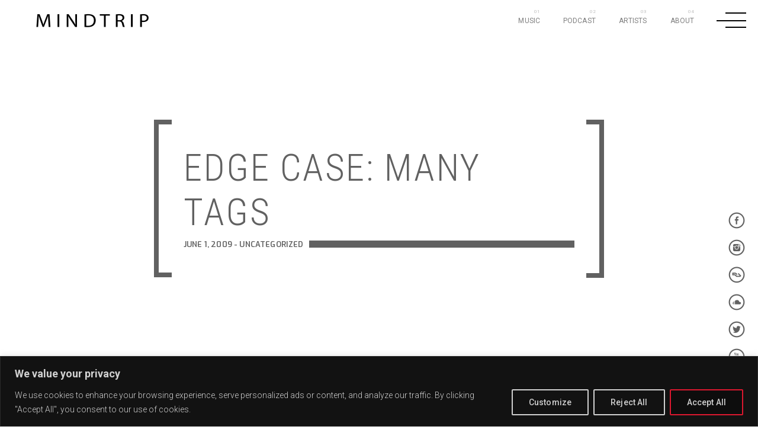

--- FILE ---
content_type: text/html; charset=UTF-8
request_url: https://mindtripmusic.com/release/?qw_get_json_data=1
body_size: 1127
content:
[{"ID":4232,"post_author":"2","post_date":"2023-11-07 09:31:19","post_date_gmt":"2023-11-07 09:31:19","post_content":"Linkan Ray lands on MindTrip with a burst of commanding style and presence.\r\nSebastian Lopez is already part of our family since \u00b4Blurry Thoughts\u00b4, released on our label on this past June, under his Flug moniker. As Linkan Ray he delivers \u00a8Four Layers EP\u00a8, a direct raw sound, combined with a complex and detailed sound design, and with the darkest dance floor as target.\r\nThe Portuguese producer and Hayes crew member Temudo finally takes the MindTrip and gives us a sublime version of the title track of the release. Pure groove and impact.\r\n\r\nThis is MindTrip!\r\n\r\n\u2013 cover image of the Great Lacerta Nebula by Pfirter \u2013\r\n\r\nIt\u00b4s an emission nebula located in the Lacerta constellation. The source of its ionization is the intense ultraviolet radiation from the star 10 Lacertae, a blue main sequence star.\r\n\r\n<iframe style=\"border-radius:12px\" src=\"https:\/\/open.spotify.com\/embed\/album\/12SB6Xvz7kScUtnd1bK2xk?utm_source=generator\" width=\"100%\" height=\"600\" frameBorder=\"0\" allowfullscreen=\"\" allow=\"autoplay; clipboard-write; encrypted-media; fullscreen; picture-in-picture\" loading=\"lazy\"><\/iframe>","post_title":"Linkan Ray<br>Four Layers EP","post_excerpt":"","post_status":"publish","comment_status":"closed","ping_status":"closed","post_password":"","post_name":"linkan-rayfour-layers-ep","to_ping":"","pinged":"","post_modified":"2023-11-07 09:31:19","post_modified_gmt":"2023-11-07 09:31:19","post_content_filtered":"","post_parent":0,"guid":"https:\/\/mindtripmusic.com\/?post_type=release&#038;p=4232","menu_order":0,"post_type":"release","post_mime_type":"","comment_count":"0","filter":"raw","customMeta":{"_edit_lock":["1699349348:2"],"_edit_last":["2"],"_thumbnail_id":["4233"],"general_release_details_release_date":["10-2023"],"general_release_details_catalognumber":["MT65"],"track_repeatable":[[{"releasetrack_track_title":"Spotify","releasetrack_artist_name":"","releasetrack_scurl":"https:\/\/bit.ly\/3QpmycN"},{"releasetrack_track_title":"Soundcloud","releasetrack_artist_name":"","releasetrack_scurl":"https:\/\/bit.ly\/40tLBQn"},{"releasetrack_track_title":"Youtube","releasetrack_artist_name":"","releasetrack_scurl":"https:\/\/bit.ly\/477Iy3a"}]],"track_repeatablebuylinks":["a:3:{i:0;a:2:{s:15:\"cbuylink_anchor\";s:8:\"Bandcamp\";s:12:\"cbuylink_url\";s:22:\"https:\/\/bit.ly\/3QmEuES\";}i:1;a:2:{s:15:\"cbuylink_anchor\";s:8:\"Beatport\";s:12:\"cbuylink_url\";s:22:\"https:\/\/bit.ly\/46YKY3V\";}i:2;a:2:{s:15:\"cbuylink_anchor\";s:7:\"Hardwax\";s:12:\"cbuylink_url\";s:22:\"https:\/\/bit.ly\/3u1zWMO\";}}"],"qw_post_custom_bg":["0"]},"permalink":"https:\/\/mindtripmusic.com\/release\/linkan-rayfour-layers-ep\/","thumbnail":"https:\/\/mindtripmusic.com\/wp-content\/uploads\/2023\/11\/MT65_-A_SIDE-150x150.jpg"}]